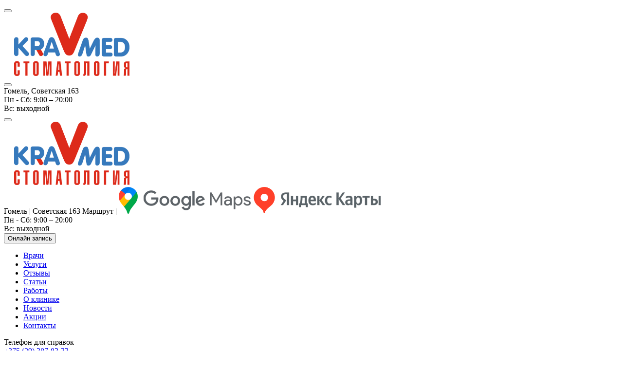

--- FILE ---
content_type: text/html; charset=UTF-8
request_url: https://kravmed.by/doctors/kravchenko-andrey-vasilyevich/
body_size: 20444
content:
<!doctype html>
<html lang="ru-RU"<head>
	<meta charset="UTF-8">
	<meta name="viewport" content="width=device-width, initial-scale=1">

    <link rel="apple-touch-icon" sizes="180x180" href="https://kravmed.by/wp-content/themes/med/assets/favicons/apple-touch-icon.png">
    <link rel="icon" type="image/png" sizes="32x32" href="https://kravmed.by/wp-content/themes/med/assets/favicons/favicon-32x32.png">
    <link rel="icon" type="image/png" sizes="16x16" href="https://kravmed.by/wp-content/themes/med/assets/favicons/favicon-16x16.png">
    <link rel="manifest" href="https://kravmed.by/wp-content/themes/med/assets/favicons/site.webmanifest">
    <link rel="mask-icon" href="https://kravmed.by/wp-content/themes/med/assets/favicons/safari-pinned-tab.svg" color="#5bbad5">
    <meta name="msapplication-TileColor" content="#da532c">
    <meta name="theme-color" content="#ffffff">

	<link rel="profile" href="https://gmpg.org/xfn/11">
	<title>Кравченко Андрей Васильевич — стоматолог ортопед в Гомеле</title>

<!-- This site is optimized with the Yoast SEO plugin v13.0 - https://yoast.com/wordpress/plugins/seo/ -->
<meta name="description" content="В нашей клинике работаю врачи-стоматологи с большим опытом работы. Предоставляем гарантию на работы. Онлайн-запить к врачу."/>
<meta name="robots" content="max-snippet:-1, max-image-preview:large, max-video-preview:-1"/>
<link rel="canonical" href="https://kravmed.by/doctors/kravchenko-andrey-vasilyevich/" />
<meta property="og:locale" content="ru_RU" />
<meta property="og:type" content="article" />
<meta property="og:title" content="Кравченко Андрей Васильевич — стоматолог ортопед в Гомеле" />
<meta property="og:description" content="В нашей клинике работаю врачи-стоматологи с большим опытом работы. Предоставляем гарантию на работы. Онлайн-запить к врачу." />
<meta property="og:url" content="https://kravmed.by/doctors/kravchenko-andrey-vasilyevich/" />
<meta property="og:site_name" content="Стоматология Kravmed в Гомеле" />
<meta property="og:image" content="https://kravmed.by/wp-content/uploads/2019/11/krav-min.jpg" />
<meta property="og:image:secure_url" content="https://kravmed.by/wp-content/uploads/2019/11/krav-min.jpg" />
<meta property="og:image:width" content="800" />
<meta property="og:image:height" content="1000" />
<meta name="twitter:card" content="summary_large_image" />
<meta name="twitter:description" content="В нашей клинике работаю врачи-стоматологи с большим опытом работы. Предоставляем гарантию на работы. Онлайн-запить к врачу." />
<meta name="twitter:title" content="Кравченко Андрей Васильевич — стоматолог ортопед в Гомеле" />
<meta name="twitter:image" content="https://kravmed.by/wp-content/uploads/2019/11/krav-min.jpg" />
<script type='application/ld+json' class='yoast-schema-graph yoast-schema-graph--main'>{"@context":"https://schema.org","@graph":[{"@type":"Organization","@id":"https://kravmed.by/#organization","name":"Kravmed","url":"https://kravmed.by/","sameAs":["https://www.instagram.com/kravmed/"],"logo":{"@type":"ImageObject","@id":"https://kravmed.by/#logo","url":"https://kravmed.by/wp-content/uploads/2020/02/logo.png","width":350,"height":130,"caption":"Kravmed"},"image":{"@id":"https://kravmed.by/#logo"}},{"@type":"WebSite","@id":"https://kravmed.by/#website","url":"https://kravmed.by/","name":"\u0421\u0442\u043e\u043c\u0430\u0442\u043e\u043b\u043e\u0433\u0438\u044f Kravmed \u0432 \u0413\u043e\u043c\u0435\u043b\u0435","description":"\u0421\u0442\u043e\u043c\u0430\u0442\u043e\u043b\u043e\u0433\u0438\u044f Kravmed \u0432 \u0413\u043e\u043c\u0435\u043b\u0435","publisher":{"@id":"https://kravmed.by/#organization"},"potentialAction":{"@type":"SearchAction","target":"https://kravmed.by/?s={search_term_string}","query-input":"required name=search_term_string"}},{"@type":"ImageObject","@id":"https://kravmed.by/doctors/kravchenko-andrey-vasilyevich/#primaryimage","url":"https://kravmed.by/wp-content/uploads/2019/11/krav-min.jpg","width":800,"height":1000,"caption":"\u041a\u0440\u0430\u0432\u0447\u0435\u043d\u043a\u043e \u0410\u043d\u0434\u0440\u0435\u0439 \u0412\u0430\u0441\u0438\u043b\u044c\u0435\u0432\u0438\u0447"},{"@type":"WebPage","@id":"https://kravmed.by/doctors/kravchenko-andrey-vasilyevich/#webpage","url":"https://kravmed.by/doctors/kravchenko-andrey-vasilyevich/","inLanguage":"ru-RU","name":"\u041a\u0440\u0430\u0432\u0447\u0435\u043d\u043a\u043e \u0410\u043d\u0434\u0440\u0435\u0439 \u0412\u0430\u0441\u0438\u043b\u044c\u0435\u0432\u0438\u0447 \u2014 \u0441\u0442\u043e\u043c\u0430\u0442\u043e\u043b\u043e\u0433 \u043e\u0440\u0442\u043e\u043f\u0435\u0434 \u0432 \u0413\u043e\u043c\u0435\u043b\u0435","isPartOf":{"@id":"https://kravmed.by/#website"},"primaryImageOfPage":{"@id":"https://kravmed.by/doctors/kravchenko-andrey-vasilyevich/#primaryimage"},"datePublished":"2019-11-11T19:18:17+00:00","dateModified":"2023-10-02T06:20:45+00:00","description":"\u0412 \u043d\u0430\u0448\u0435\u0439 \u043a\u043b\u0438\u043d\u0438\u043a\u0435 \u0440\u0430\u0431\u043e\u0442\u0430\u044e \u0432\u0440\u0430\u0447\u0438-\u0441\u0442\u043e\u043c\u0430\u0442\u043e\u043b\u043e\u0433\u0438 \u0441 \u0431\u043e\u043b\u044c\u0448\u0438\u043c \u043e\u043f\u044b\u0442\u043e\u043c \u0440\u0430\u0431\u043e\u0442\u044b. \u041f\u0440\u0435\u0434\u043e\u0441\u0442\u0430\u0432\u043b\u044f\u0435\u043c \u0433\u0430\u0440\u0430\u043d\u0442\u0438\u044e \u043d\u0430 \u0440\u0430\u0431\u043e\u0442\u044b. \u041e\u043d\u043b\u0430\u0439\u043d-\u0437\u0430\u043f\u0438\u0442\u044c \u043a \u0432\u0440\u0430\u0447\u0443."}]}</script>
<!-- / Yoast SEO plugin. -->

<link rel='dns-prefetch' href='//s.w.org' />
<link rel="alternate" type="application/rss+xml" title="Стоматология Kravmed в Гомеле &raquo; Лента" href="https://kravmed.by/feed/" />
<link rel="alternate" type="application/rss+xml" title="Стоматология Kravmed в Гомеле &raquo; Лента комментариев" href="https://kravmed.by/comments/feed/" />
		<script type="text/javascript">
			window._wpemojiSettings = {"baseUrl":"https:\/\/s.w.org\/images\/core\/emoji\/12.0.0-1\/72x72\/","ext":".png","svgUrl":"https:\/\/s.w.org\/images\/core\/emoji\/12.0.0-1\/svg\/","svgExt":".svg","source":{"concatemoji":"https:\/\/kravmed.by\/wp-includes\/js\/wp-emoji-release.min.js?ver=5.3.20"}};
			!function(e,a,t){var n,r,o,i=a.createElement("canvas"),p=i.getContext&&i.getContext("2d");function s(e,t){var a=String.fromCharCode;p.clearRect(0,0,i.width,i.height),p.fillText(a.apply(this,e),0,0);e=i.toDataURL();return p.clearRect(0,0,i.width,i.height),p.fillText(a.apply(this,t),0,0),e===i.toDataURL()}function c(e){var t=a.createElement("script");t.src=e,t.defer=t.type="text/javascript",a.getElementsByTagName("head")[0].appendChild(t)}for(o=Array("flag","emoji"),t.supports={everything:!0,everythingExceptFlag:!0},r=0;r<o.length;r++)t.supports[o[r]]=function(e){if(!p||!p.fillText)return!1;switch(p.textBaseline="top",p.font="600 32px Arial",e){case"flag":return s([127987,65039,8205,9895,65039],[127987,65039,8203,9895,65039])?!1:!s([55356,56826,55356,56819],[55356,56826,8203,55356,56819])&&!s([55356,57332,56128,56423,56128,56418,56128,56421,56128,56430,56128,56423,56128,56447],[55356,57332,8203,56128,56423,8203,56128,56418,8203,56128,56421,8203,56128,56430,8203,56128,56423,8203,56128,56447]);case"emoji":return!s([55357,56424,55356,57342,8205,55358,56605,8205,55357,56424,55356,57340],[55357,56424,55356,57342,8203,55358,56605,8203,55357,56424,55356,57340])}return!1}(o[r]),t.supports.everything=t.supports.everything&&t.supports[o[r]],"flag"!==o[r]&&(t.supports.everythingExceptFlag=t.supports.everythingExceptFlag&&t.supports[o[r]]);t.supports.everythingExceptFlag=t.supports.everythingExceptFlag&&!t.supports.flag,t.DOMReady=!1,t.readyCallback=function(){t.DOMReady=!0},t.supports.everything||(n=function(){t.readyCallback()},a.addEventListener?(a.addEventListener("DOMContentLoaded",n,!1),e.addEventListener("load",n,!1)):(e.attachEvent("onload",n),a.attachEvent("onreadystatechange",function(){"complete"===a.readyState&&t.readyCallback()})),(n=t.source||{}).concatemoji?c(n.concatemoji):n.wpemoji&&n.twemoji&&(c(n.twemoji),c(n.wpemoji)))}(window,document,window._wpemojiSettings);
		</script>
		<style type="text/css">
img.wp-smiley,
img.emoji {
	display: inline !important;
	border: none !important;
	box-shadow: none !important;
	height: 1em !important;
	width: 1em !important;
	margin: 0 .07em !important;
	vertical-align: -0.1em !important;
	background: none !important;
	padding: 0 !important;
}
</style>
	<link rel='stylesheet' id='wp-block-library-css'  href='https://kravmed.by/wp-includes/css/dist/block-library/style.min.css?ver=5.3.20' type='text/css' media='all' />
<link rel='stylesheet' id='uji_countdown_2020-uji-style-css-css'  href='https://kravmed.by/wp-content/plugins/uji-countdown/dist/style-ujicount.css' type='text/css' media='all' />
<link rel='stylesheet' id='advgb_custom_styles-css'  href='https://kravmed.by/wp-content/uploads/advgb/custom_styles.css?ver=5.3.20' type='text/css' media='all' />
<link rel='stylesheet' id='dashicons-css'  href='https://kravmed.by/wp-includes/css/dashicons.min.css?ver=5.3.20' type='text/css' media='all' />
<link rel='stylesheet' id='contact-form-7-css'  href='https://kravmed.by/wp-content/plugins/contact-form-7/includes/css/styles.css?ver=5.1.6' type='text/css' media='all' />
<link rel='stylesheet' id='med-style-css'  href='https://kravmed.by/wp-content/themes/med/style.css?ver=5.3.20' type='text/css' media='all' />
<script type='text/javascript'>
/* <![CDATA[ */
var _ckyConfig = {"_ipData":[],"_assetsURL":"https:\/\/kravmed.by\/wp-content\/plugins\/cookie-law-info\/lite\/frontend\/images\/","_publicURL":"https:\/\/kravmed.by","_expiry":"365","_categories":[{"name":"\u041d\u0435\u043e\u0431\u0445\u043e\u0434\u0438\u043c\u044b\u0435","slug":"necessary","isNecessary":true,"ccpaDoNotSell":true,"cookies":[],"active":true,"defaultConsent":{"gdpr":true,"ccpa":true}},{"name":"\u0424\u0443\u043d\u043a\u0446\u0438\u043e\u043d\u0430\u043b\u044c\u043d\u044b\u0435","slug":"functional","isNecessary":false,"ccpaDoNotSell":true,"cookies":[],"active":true,"defaultConsent":{"gdpr":false,"ccpa":false}},{"name":"\u0410\u043d\u0430\u043b\u0438\u0442\u0438\u043a\u0430","slug":"analytics","isNecessary":false,"ccpaDoNotSell":true,"cookies":[],"active":true,"defaultConsent":{"gdpr":false,"ccpa":false}},{"name":"\u041f\u0440\u043e\u0438\u0437\u0432\u043e\u0434\u0438\u0442\u0435\u043b\u044c\u043d\u043e\u0441\u0442\u044c","slug":"performance","isNecessary":false,"ccpaDoNotSell":true,"cookies":[],"active":true,"defaultConsent":{"gdpr":false,"ccpa":false}},{"name":"\u0420\u0435\u043a\u043b\u0430\u043c\u043d\u043e\u0435 \u043e\u0431\u044a\u044f\u0432\u043b\u0435\u043d\u0438\u0435","slug":"advertisement","isNecessary":false,"ccpaDoNotSell":true,"cookies":[],"active":true,"defaultConsent":{"gdpr":false,"ccpa":false}}],"_activeLaw":"gdpr","_rootDomain":"","_block":"1","_showBanner":"1","_bannerConfig":{"settings":{"type":"box","position":"bottom-left","applicableLaw":"gdpr"},"behaviours":{"reloadBannerOnAccept":false,"loadAnalyticsByDefault":false,"animations":{"onLoad":"animate","onHide":"sticky"}},"config":{"revisitConsent":{"status":false,"tag":"revisit-consent","position":"bottom-left","meta":{"url":"#"},"styles":{"background-color":"#0056A7"},"elements":{"title":{"type":"text","tag":"revisit-consent-title","status":true,"styles":{"color":"#0056a7"}}}},"preferenceCenter":{"toggle":{"status":true,"tag":"detail-category-toggle","type":"toggle","states":{"active":{"styles":{"background-color":"#1863DC"}},"inactive":{"styles":{"background-color":"#D0D5D2"}}}}},"categoryPreview":{"status":false,"toggle":{"status":true,"tag":"detail-category-preview-toggle","type":"toggle","states":{"active":{"styles":{"background-color":"#1863DC"}},"inactive":{"styles":{"background-color":"#D0D5D2"}}}}},"videoPlaceholder":{"status":true,"styles":{"background-color":"#000000","border-color":"#000000cc","color":"#ffffff"}},"readMore":{"status":true,"tag":"readmore-button","type":"link","meta":{"noFollow":true,"newTab":true},"styles":{"color":"#1863DC","background-color":"transparent","border-color":"transparent"}},"auditTable":{"status":false}}},"_version":"3.0.5","_logConsent":"1","_tags":[{"tag":"accept-button","styles":{"color":"#FFFFFF","background-color":"#1863DC","border-color":"#1863DC"}},{"tag":"reject-button","styles":{"color":"#1863DC","background-color":"transparent","border-color":"#1863DC"}},{"tag":"settings-button","styles":{"color":"#1863DC","background-color":"transparent","border-color":"#1863DC"}},{"tag":"readmore-button","styles":{"color":"#1863DC","background-color":"transparent","border-color":"transparent"}},{"tag":"donotsell-button","styles":{"color":"#1863DC","background-color":"transparent","border-color":"transparent"}},{"tag":"accept-button","styles":{"color":"#FFFFFF","background-color":"#1863DC","border-color":"#1863DC"}},{"tag":"revisit-consent","styles":{"background-color":"#0056A7"}}],"_shortCodes":[{"key":"cky_readmore","content":"<a href=\"\/policy\/\" class=\"cky-policy\" aria-label=\"\u041f\u043e\u043b\u0438\u0442\u0438\u043a\u0430 \u043a\u043e\u043d\u0444\u0438\u0434\u0435\u043d\u0446\u0438\u0430\u043b\u044c\u043d\u043e\u0441\u0442\u0438\" target=\"_blank\" rel=\"noopener\" data-cky-tag=\"readmore-button\">\u041f\u043e\u043b\u0438\u0442\u0438\u043a\u0430 \u043a\u043e\u043d\u0444\u0438\u0434\u0435\u043d\u0446\u0438\u0430\u043b\u044c\u043d\u043e\u0441\u0442\u0438<\/a>","tag":"readmore-button","status":true,"attributes":{"rel":"nofollow","target":"_blank"}},{"key":"cky_show_desc","content":"<button class=\"cky-show-desc-btn\" data-cky-tag=\"show-desc-button\" aria-label=\"Show more\">Show more<\/button>","tag":"show-desc-button","status":true,"attributes":[]},{"key":"cky_hide_desc","content":"<button class=\"cky-show-desc-btn\" data-cky-tag=\"hide-desc-button\" aria-label=\"Show less\">Show less<\/button>","tag":"hide-desc-button","status":true,"attributes":[]},{"key":"cky_category_toggle_label","content":"[cky_{{status}}_category_label] [cky_preference_{{category_slug}}_title]","tag":"","status":true,"attributes":[]},{"key":"cky_enable_category_label","content":"Enable","tag":"","status":true,"attributes":[]},{"key":"cky_disable_category_label","content":"Disable","tag":"","status":true,"attributes":[]},{"key":"cky_video_placeholder","content":"<div class=\"video-placeholder-normal\" data-cky-tag=\"video-placeholder\" id=\"[UNIQUEID]\"><p class=\"video-placeholder-text-normal\" data-cky-tag=\"placeholder-title\">Please accept the cookie consent<\/p><\/div>","tag":"","status":true,"attributes":[]}],"_rtl":"","_providersToBlock":[]};
var _ckyStyles = {"css":".cky-overlay{background: #000000; opacity: 0.4; position: fixed; top: 0; left: 0; width: 100%; height: 100%; z-index: 99999999;}.cky-hide{display: none;}.cky-btn-revisit-wrapper{display: flex; align-items: center; justify-content: center; background: #0056a7; width: 45px; height: 45px; border-radius: 50%; position: fixed; z-index: 999999; cursor: pointer;}.cky-revisit-bottom-left{bottom: 15px; left: 15px;}.cky-revisit-bottom-right{bottom: 15px; right: 15px;}.cky-btn-revisit-wrapper .cky-btn-revisit{display: flex; align-items: center; justify-content: center; background: none; border: none; cursor: pointer; position: relative; margin: 0; padding: 0;}.cky-btn-revisit-wrapper .cky-btn-revisit img{max-width: fit-content; margin: 0; height: 30px; width: 30px;}.cky-revisit-bottom-left:hover::before{content: attr(data-tooltip); position: absolute; background: #4E4B66; color: #ffffff; left: calc(100% + 7px); font-size: 12px; line-height: 16px; width: max-content; padding: 4px 8px; border-radius: 4px;}.cky-revisit-bottom-left:hover::after{position: absolute; content: \"\"; border: 5px solid transparent; left: calc(100% + 2px); border-left-width: 0; border-right-color: #4E4B66;}.cky-revisit-bottom-right:hover::before{content: attr(data-tooltip); position: absolute; background: #4E4B66; color: #ffffff; right: calc(100% + 7px); font-size: 12px; line-height: 16px; width: max-content; padding: 4px 8px; border-radius: 4px;}.cky-revisit-bottom-right:hover::after{position: absolute; content: \"\"; border: 5px solid transparent; right: calc(100% + 2px); border-right-width: 0; border-left-color: #4E4B66;}.cky-revisit-hide{display: none;}.cky-consent-container{position: fixed; width: 440px; box-sizing: border-box; z-index: 9999999; border-radius: 6px;}.cky-consent-container .cky-consent-bar{background: #ffffff; border: 1px solid; padding: 20px 26px; box-shadow: 0 -1px 10px 0 #acabab4d; border-radius: 6px;}.cky-box-bottom-left{bottom: 40px; left: 40px;}.cky-box-bottom-right{bottom: 40px; right: 40px;}.cky-box-top-left{top: 40px; left: 40px;}.cky-box-top-right{top: 40px; right: 40px;}.cky-custom-brand-logo-wrapper .cky-custom-brand-logo{width: 100px; height: auto; margin: 0 0 12px 0;}.cky-notice .cky-title{color: #212121; font-weight: 700; font-size: 18px; line-height: 24px; margin: 0 0 12px 0;}.cky-notice-des *{font-size: 14px;}.cky-notice-des{color: #212121; font-size: 14px; line-height: 24px; font-weight: 400;}.cky-notice-des img{height: 25px; width: 25px;}.cky-consent-bar .cky-notice-des p{color: inherit; margin-top: 0;}.cky-notice-des p:last-child{margin-bottom: 0;}.cky-notice-des a.cky-policy,.cky-notice-des button.cky-policy{font-size: 14px; color: #1863dc; white-space: nowrap; cursor: pointer; background: transparent; border: 1px solid; text-decoration: underline;}.cky-notice-des button.cky-policy{padding: 0;}.cky-notice-des a.cky-policy:focus-visible,.cky-notice-des button.cky-policy:focus-visible,.cky-preference-content-wrapper .cky-show-desc-btn:focus-visible,.cky-accordion-header .cky-accordion-btn:focus-visible,.cky-preference-header .cky-btn-close:focus-visible,.cky-switch input[type=\"checkbox\"]:focus-visible,.cky-footer-wrapper a:focus-visible,.cky-btn:focus-visible{outline: 2px solid #1863dc; outline-offset: 2px;}.cky-btn:focus:not(:focus-visible),.cky-accordion-header .cky-accordion-btn:focus:not(:focus-visible),.cky-preference-content-wrapper .cky-show-desc-btn:focus:not(:focus-visible),.cky-btn-revisit-wrapper .cky-btn-revisit:focus:not(:focus-visible),.cky-preference-header .cky-btn-close:focus:not(:focus-visible),.cky-consent-bar .cky-banner-btn-close:focus:not(:focus-visible){outline: 0;}button.cky-show-desc-btn:not(:hover):not(:active){color: #1863dc; background: transparent;}button.cky-accordion-btn:not(:hover):not(:active),button.cky-banner-btn-close:not(:hover):not(:active),button.cky-btn-revisit:not(:hover):not(:active),button.cky-btn-close:not(:hover):not(:active){background: transparent;}.cky-consent-bar button:hover,.cky-modal.cky-modal-open button:hover,.cky-consent-bar button:focus,.cky-modal.cky-modal-open button:focus{text-decoration: none;}.cky-notice-btn-wrapper{display: flex; justify-content: flex-start; align-items: center; flex-wrap: wrap; margin-top: 16px;}.cky-notice-btn-wrapper .cky-btn{text-shadow: none; box-shadow: none;}.cky-btn{flex: auto; max-width: 100%; font-size: 14px; font-family: inherit; line-height: 24px; padding: 8px; font-weight: 500; margin: 0 8px 0 0; border-radius: 2px; cursor: pointer; text-align: center; text-transform: none; min-height: 0;}.cky-btn:hover{opacity: 0.8;}.cky-btn-customize{color: #1863dc; background: transparent; border: 2px solid #1863dc;}.cky-btn-reject{color: #1863dc; background: transparent; border: 2px solid #1863dc;}.cky-btn-accept{background: #1863dc; color: #ffffff; border: 2px solid #1863dc;}.cky-btn:last-child{margin-right: 0;}@media (max-width: 576px){.cky-box-bottom-left{bottom: 0; left: 0;}.cky-box-bottom-right{bottom: 0; right: 0;}.cky-box-top-left{top: 0; left: 0;}.cky-box-top-right{top: 0; right: 0;}}@media (max-width: 440px){.cky-box-bottom-left, .cky-box-bottom-right, .cky-box-top-left, .cky-box-top-right{width: 100%; max-width: 100%;}.cky-consent-container .cky-consent-bar{padding: 20px 0;}.cky-custom-brand-logo-wrapper, .cky-notice .cky-title, .cky-notice-des, .cky-notice-btn-wrapper{padding: 0 24px;}.cky-notice-des{max-height: 40vh; overflow-y: scroll;}.cky-notice-btn-wrapper{flex-direction: column; margin-top: 0;}.cky-btn{width: 100%; margin: 10px 0 0 0;}.cky-notice-btn-wrapper .cky-btn-customize{order: 2;}.cky-notice-btn-wrapper .cky-btn-reject{order: 3;}.cky-notice-btn-wrapper .cky-btn-accept{order: 1; margin-top: 16px;}}@media (max-width: 352px){.cky-notice .cky-title{font-size: 16px;}.cky-notice-des *{font-size: 12px;}.cky-notice-des, .cky-btn{font-size: 12px;}}.cky-modal.cky-modal-open{display: flex; visibility: visible; -webkit-transform: translate(-50%, -50%); -moz-transform: translate(-50%, -50%); -ms-transform: translate(-50%, -50%); -o-transform: translate(-50%, -50%); transform: translate(-50%, -50%); top: 50%; left: 50%; transition: all 1s ease;}.cky-modal{box-shadow: 0 32px 68px rgba(0, 0, 0, 0.3); margin: 0 auto; position: fixed; max-width: 100%; background: #ffffff; top: 50%; box-sizing: border-box; border-radius: 6px; z-index: 999999999; color: #212121; -webkit-transform: translate(-50%, 100%); -moz-transform: translate(-50%, 100%); -ms-transform: translate(-50%, 100%); -o-transform: translate(-50%, 100%); transform: translate(-50%, 100%); visibility: hidden; transition: all 0s ease;}.cky-preference-center{max-height: 79vh; overflow: hidden; width: 845px; overflow: hidden; flex: 1 1 0; display: flex; flex-direction: column; border-radius: 6px;}.cky-preference-header{display: flex; align-items: center; justify-content: space-between; padding: 22px 24px; border-bottom: 1px solid;}.cky-preference-header .cky-preference-title{font-size: 18px; font-weight: 700; line-height: 24px;}.cky-preference-header .cky-btn-close{cursor: pointer; vertical-align: middle; padding: 0; margin: 0; background: none; border: none; height: auto; width: auto; min-height: 0; line-height: 0; text-shadow: none; box-shadow: none;}.cky-preference-header .cky-btn-close img{margin: 0; height: 10px; width: 10px;}.cky-preference-body-wrapper{padding: 0 24px; flex: 1; overflow: auto; box-sizing: border-box;}.cky-preference-content-wrapper *{font-size: 14px;}.cky-preference-content-wrapper{font-size: 14px; line-height: 24px; font-weight: 400; padding: 12px 0; border-bottom: 1px solid;}.cky-preference-content-wrapper img{height: 25px; width: 25px;}.cky-preference-content-wrapper .cky-show-desc-btn{font-size: 14px; font-family: inherit; color: #1863dc; text-decoration: none; line-height: 24px; padding: 0; margin: 0; white-space: nowrap; cursor: pointer; background: transparent; border-color: transparent; text-transform: none; min-height: 0; text-shadow: none; box-shadow: none;}.cky-preference-body-wrapper .cky-preference-content-wrapper p{color: inherit; margin-top: 0;}.cky-preference-content-wrapper p:last-child{margin-bottom: 0;}.cky-accordion-wrapper{margin-bottom: 10px;}.cky-accordion{border-bottom: 1px solid;}.cky-accordion:last-child{border-bottom: none;}.cky-accordion .cky-accordion-item{display: flex; margin-top: 10px;}.cky-accordion .cky-accordion-body{display: none;}.cky-accordion.cky-accordion-active .cky-accordion-body{display: block; padding: 0 22px; margin-bottom: 16px;}.cky-accordion-header-wrapper{cursor: pointer; width: 100%;}.cky-accordion-item .cky-accordion-header{display: flex; justify-content: space-between; align-items: center;}.cky-accordion-header .cky-accordion-btn{font-size: 16px; font-family: inherit; color: #212121; line-height: 24px; background: none; border: none; font-weight: 700; padding: 0; margin: 0; cursor: pointer; text-transform: none; min-height: 0; text-shadow: none; box-shadow: none;}.cky-accordion-header .cky-always-active{color: #008000; font-weight: 600; line-height: 24px; font-size: 14px;}.cky-accordion-header-des *{font-size: 14px;}.cky-accordion-header-des{font-size: 14px; line-height: 24px; margin: 10px 0 16px 0;}.cky-accordion-header-wrapper .cky-accordion-header-des p{color: inherit; margin-top: 0;}.cky-accordion-chevron{margin-right: 22px; position: relative; cursor: pointer;}.cky-accordion-chevron-hide{display: none;}.cky-accordion .cky-accordion-chevron i::before{content: \"\"; position: absolute; border-right: 1.4px solid; border-bottom: 1.4px solid; border-color: inherit; height: 6px; width: 6px; -webkit-transform: rotate(-45deg); -moz-transform: rotate(-45deg); -ms-transform: rotate(-45deg); -o-transform: rotate(-45deg); transform: rotate(-45deg); transition: all 0.2s ease-in-out; top: 8px;}.cky-accordion.cky-accordion-active .cky-accordion-chevron i::before{-webkit-transform: rotate(45deg); -moz-transform: rotate(45deg); -ms-transform: rotate(45deg); -o-transform: rotate(45deg); transform: rotate(45deg);}.cky-audit-table{background: #f4f4f4; border-radius: 6px;}.cky-audit-table .cky-empty-cookies-text{color: inherit; font-size: 12px; line-height: 24px; margin: 0; padding: 10px;}.cky-audit-table .cky-cookie-des-table{font-size: 12px; line-height: 24px; font-weight: normal; padding: 15px 10px; border-bottom: 1px solid; border-bottom-color: inherit; margin: 0;}.cky-audit-table .cky-cookie-des-table:last-child{border-bottom: none;}.cky-audit-table .cky-cookie-des-table li{list-style-type: none; display: flex; padding: 3px 0;}.cky-audit-table .cky-cookie-des-table li:first-child{padding-top: 0;}.cky-cookie-des-table li div:first-child{width: 100px; font-weight: 600; word-break: break-word; word-wrap: break-word;}.cky-cookie-des-table li div:last-child{flex: 1; word-break: break-word; word-wrap: break-word; margin-left: 8px;}.cky-cookie-des-table li div:last-child p{color: inherit; margin-top: 0;}.cky-cookie-des-table li div:last-child p:last-child{margin-bottom: 0;}.cky-footer-shadow{display: block; width: 100%; height: 40px; background: linear-gradient(180deg, rgba(255, 255, 255, 0) 0%, #ffffff 100%); position: absolute; bottom: calc(100% - 1px);}.cky-footer-wrapper{position: relative;}.cky-prefrence-btn-wrapper{display: flex; flex-wrap: wrap; align-items: center; justify-content: center; padding: 22px 24px; border-top: 1px solid;}.cky-prefrence-btn-wrapper .cky-btn{text-shadow: none; box-shadow: none;}.cky-btn-preferences{color: #1863dc; background: transparent; border: 2px solid #1863dc;}.cky-preference-header,.cky-preference-body-wrapper,.cky-preference-content-wrapper,.cky-accordion-wrapper,.cky-accordion,.cky-accordion-wrapper,.cky-footer-wrapper,.cky-prefrence-btn-wrapper{border-color: inherit;}@media (max-width: 845px){.cky-modal{max-width: calc(100% - 16px);}}@media (max-width: 576px){.cky-modal{max-width: 100%;}.cky-preference-center{max-height: 100vh;}.cky-prefrence-btn-wrapper{flex-direction: column;}.cky-accordion.cky-accordion-active .cky-accordion-body{padding-right: 0;}.cky-prefrence-btn-wrapper .cky-btn{width: 100%; margin: 10px 0 0 0;}.cky-prefrence-btn-wrapper .cky-btn-reject{order: 3;}.cky-prefrence-btn-wrapper .cky-btn-accept{order: 1; margin-top: 0;}.cky-prefrence-btn-wrapper .cky-btn-preferences{order: 2;}}@media (max-width: 425px){.cky-accordion-chevron{margin-right: 15px;}.cky-accordion.cky-accordion-active .cky-accordion-body{padding: 0 15px;}}@media (max-width: 352px){.cky-preference-header .cky-preference-title{font-size: 16px;}.cky-preference-header{padding: 16px 24px;}.cky-preference-content-wrapper *, .cky-accordion-header-des *{font-size: 12px;}.cky-preference-content-wrapper, .cky-preference-content-wrapper .cky-show-more, .cky-accordion-header .cky-always-active, .cky-accordion-header-des, .cky-preference-content-wrapper .cky-show-desc-btn, .cky-notice-des a.cky-policy{font-size: 12px;}.cky-accordion-header .cky-accordion-btn{font-size: 14px;}}.cky-switch{display: flex;}.cky-switch input[type=\"checkbox\"]{position: relative; width: 44px; height: 24px; margin: 0; background: #d0d5d2; -webkit-appearance: none; border-radius: 50px; cursor: pointer; outline: 0; border: none; top: 0;}.cky-switch input[type=\"checkbox\"]:checked{background: #1863dc;}.cky-switch input[type=\"checkbox\"]:before{position: absolute; content: \"\"; height: 20px; width: 20px; left: 2px; bottom: 2px; border-radius: 50%; background-color: white; -webkit-transition: 0.4s; transition: 0.4s; margin: 0;}.cky-switch input[type=\"checkbox\"]:after{display: none;}.cky-switch input[type=\"checkbox\"]:checked:before{-webkit-transform: translateX(20px); -ms-transform: translateX(20px); transform: translateX(20px);}@media (max-width: 425px){.cky-switch input[type=\"checkbox\"]{width: 38px; height: 21px;}.cky-switch input[type=\"checkbox\"]:before{height: 17px; width: 17px;}.cky-switch input[type=\"checkbox\"]:checked:before{-webkit-transform: translateX(17px); -ms-transform: translateX(17px); transform: translateX(17px);}}.cky-consent-bar .cky-banner-btn-close{position: absolute; right: 9px; top: 5px; background: none; border: none; cursor: pointer; padding: 0; margin: 0; height: auto; width: auto; min-height: 0; line-height: 0; text-shadow: none; box-shadow: none;}.cky-consent-bar .cky-banner-btn-close img{height: 9px; width: 9px; margin: 0;}.cky-notice-group{font-size: 14px; line-height: 24px; font-weight: 400; color: #212121;}.cky-btn-do-not-sell{flex: none; font-size: 14px; line-height: 24px; padding: 0; font-weight: 500; border-radius: 2px; border: none; white-space: nowrap; cursor: pointer; text-align: left; color: #1863dc; background: transparent; border-color: #1863dc;}.cky-notice-btn-wrapper .cky-btn-do-not-sell{box-shadow: none; text-shadow: none;}.cky-consent-bar .cky-banner-btn-close:focus-visible,.cky-notice-des a.cky-policy:focus-visible,.cky-notice-des button.cky-policy:focus-visible,.cky-btn-do-not-sell:focus-visible,.cky-opt-out-btn-wrapper .cky-btn:focus-visible{outline: 2px solid #1863dc; outline-offset: 2px;}@media (max-width: 440px){.cky-consent-container{width: 100%;}}@media (max-width: 352px){.cky-notice-des a.cky-policy{font-size: 12px;}}.cky-opt-out{width: 400px; border-radius: 6px;}.cky-opt-out .cky-opt-out-body{padding: 32px; border-radius: 6px 6px 0 0;}.cky-opt-out-text{margin-bottom: 20px; font-size: 16px; line-height: 24px; font-weight: 600; text-align: center;}.cky-opt-out-btn-wrapper{display: flex; flex-wrap: wrap; justify-content: center; align-items: center;}.cky-opt-out-btn-wrapper .cky-btn{flex: none; width: auto; margin: 0 12px 0 0; border-radius: 2px; padding: 5px 12px; cursor: pointer; text-align: center; white-space: normal; font-size: 14px; line-height: 24px; font-weight: 500; text-decoration: none; text-shadow: none; box-shadow: none;}.cky-btn-cancel{border: 1px solid #dedfe0; background: transparent; color: #858585;}.cky-btn:last-child{margin-right: 0;}.cky-btn-confirm{background: #1863dc; color: #f4f4f4; border: 1px solid #1863dc;}@media (max-width: 400px){.cky-opt-out{width: 300px;}}@media (max-width: 352px){.cky-btn-do-not-sell, .cky-opt-out-btn-wrapper .cky-btn{font-size: 12px;}.cky-opt-out-text{font-size: 14px;}}.video-placeholder-youtube{background-size: 100% 100%; background-position: center; background-repeat: no-repeat; background-color: #b2b0b059; position: relative; display: flex; align-items: center; justify-content: center; max-width: 100%;}.video-placeholder-text-youtube{text-align: center; align-items: center; padding: 10px 16px; background-color: #000000cc; color: #ffffff; border: 1px solid;}.video-placeholder-normal{background-image: url(\"\/wp-content\/plugins\/cookie-law-info\/lite\/frontend\/images\/placeholder.svg\"); background-size: 80px; background-position: center; background-repeat: no-repeat; background-color: #b2b0b059; position: relative; display: flex; align-items: flex-end; justify-content: center; max-width: 100%;}.video-placeholder-text-normal{align-items: center; padding: 10px 16px; text-align: center; border: 1px solid;}.cky-rtl{direction: rtl; text-align: right;}.cky-rtl .cky-banner-btn-close{left: 9px; right: auto;}.cky-rtl .cky-notice-btn-wrapper .cky-btn:last-child{margin-right: 8px;}.cky-rtl .cky-notice-btn-wrapper .cky-btn:first-child{margin-right: 0;}.cky-rtl .cky-notice-btn-wrapper{margin-left: 0;}.cky-rtl .cky-prefrence-btn-wrapper .cky-btn{margin-right: 8px;}.cky-rtl .cky-prefrence-btn-wrapper .cky-btn:first-child{margin-right: 0;}.cky-rtl .cky-accordion .cky-accordion-chevron i::before{border: none; border-left: 1.4px solid; border-top: 1.4px solid; left: 12px;}.cky-rtl .cky-accordion.cky-accordion-active .cky-accordion-chevron i::before{-webkit-transform: rotate(-135deg); -moz-transform: rotate(-135deg); -ms-transform: rotate(-135deg); -o-transform: rotate(-135deg); transform: rotate(-135deg);}@media (max-width: 768px){.cky-rtl .cky-notice-btn-wrapper{margin-right: 0;}}@media (max-width: 576px){.cky-rtl .cky-notice-btn-wrapper .cky-btn:last-child{margin-right: 0;}.cky-rtl .cky-prefrence-btn-wrapper .cky-btn{margin-right: 0;}.cky-rtl .cky-accordion.cky-accordion-active .cky-accordion-body{padding: 0 22px 0 0;}}@media (max-width: 425px){.cky-rtl .cky-accordion.cky-accordion-active .cky-accordion-body{padding: 0 15px 0 0;}}.cky-rtl .cky-opt-out-btn-wrapper .cky-btn{margin-right: 12px;}.cky-rtl .cky-opt-out-btn-wrapper .cky-btn:first-child{margin-right: 0;}.cky-rtl .cky-notice-btn-wrapper .cky-btn-do-not-sell{text-align: right;}"};
/* ]]> */
</script>
<script type='text/javascript' src='https://kravmed.by/wp-content/plugins/cookie-law-info/lite/frontend/js/script.min.js?ver=3.0.5'></script>
<script type='text/javascript' src='https://kravmed.by/wp-includes/js/jquery/jquery.js?ver=1.12.4-wp'></script>
<script type='text/javascript' src='https://kravmed.by/wp-includes/js/jquery/jquery-migrate.min.js?ver=1.4.1'></script>
<link rel='https://api.w.org/' href='https://kravmed.by/wp-json/' />
<link rel="EditURI" type="application/rsd+xml" title="RSD" href="https://kravmed.by/xmlrpc.php?rsd" />
<link rel="wlwmanifest" type="application/wlwmanifest+xml" href="https://kravmed.by/wp-includes/wlwmanifest.xml" /> 
<meta name="generator" content="WordPress 5.3.20" />
<link rel='shortlink' href='https://kravmed.by/?p=213' />
<link rel="alternate" type="application/json+oembed" href="https://kravmed.by/wp-json/oembed/1.0/embed?url=https%3A%2F%2Fkravmed.by%2Fdoctors%2Fkravchenko-andrey-vasilyevich%2F" />
<link rel="alternate" type="text/xml+oembed" href="https://kravmed.by/wp-json/oembed/1.0/embed?url=https%3A%2F%2Fkravmed.by%2Fdoctors%2Fkravchenko-andrey-vasilyevich%2F&#038;format=xml" />
<style type="text/css">.recentcomments a{display:inline !important;padding:0 !important;margin:0 !important;}</style><link rel="icon" href="https://kravmed.by/wp-content/uploads/2022/11/cropped-favicon-2-1-32x32.png" sizes="32x32" />
<link rel="icon" href="https://kravmed.by/wp-content/uploads/2022/11/cropped-favicon-2-1-192x192.png" sizes="192x192" />
<link rel="apple-touch-icon-precomposed" href="https://kravmed.by/wp-content/uploads/2022/11/cropped-favicon-2-1-180x180.png" />
<meta name="msapplication-TileImage" content="https://kravmed.by/wp-content/uploads/2022/11/cropped-favicon-2-1-270x270.png" />
</head>

<body class="doctors-template-default single single-doctors postid-213 single-format-standard wp-custom-logo">
<div id="app" class="main-grid site kravmed" v-cloak>
	<header class="site-header ">
        <div class="site-info">
            <div class="container">
                <div class="site-info__mobile">
                    <div class="site-burger">
                        <button type="button" ref="button" class="hamburger hamburger--collapse d-xl-none" :class="{ 'is-active' : isMenuActive }" v-on:click="toggleMobileMenu()">
                            <span class="hamburger-box"><span class="hamburger-inner"></span></span>
                        </button>
                    </div>
                    <div class="site-branding flex-1">
                        <a href="https://kravmed.by/" class="custom-logo-link" rel="home"><img width="350" height="130" src="https://kravmed.by/wp-content/uploads/2022/11/cropped-cropped-logo2-2.png" class="custom-logo" alt="Стоматология Kravmed в Гомеле" srcset="https://kravmed.by/wp-content/uploads/2022/11/cropped-cropped-logo2-2.png 350w, https://kravmed.by/wp-content/uploads/2022/11/cropped-cropped-logo2-2-300x111.png 300w" sizes="(max-width: 350px) 100vw, 350px" /></a>                    </div><!-- .site-branding -->
                    <div class="site-actions">
                        <div class="site-mobile-contact">
                            <button type="button" ref="clinicButton" class="site-mobile-contact_btn" v-on:click="toggleClinicAreaContacts()">
                                <i class="fal fa-map-marker-alt fa-fw"></i>
                            </button>
                            <transition name="slide">
                                <div
                                    class="clinic-dropdown-area"
                                    :class="{ 'is-active' : isClinicContactsAreaDropped }"
                                    v-if="isClinicContactsAreaDropped"
                                    v-closable="{
                                      exclude: ['clinicButton'],
                                      handler: 'closeClinicAreaContacts'
                                    }"
                                >
                                <div class="address">
                                    <span class="city">Гомель,</span>
                                    <span class="street">Советская 163</span>
                                </div>
                                <div class="working-hours">
                                    <div class="working">
                                        <span>Пн - Cб: 9:00 – 20:00</span>
                                    </div>
                                    <div class="holiday">
                                        <span>Вс: выходной</span>
                                    </div>
                                </div>
                                <div class="social-buttons">
                                    <a href="https://t.me/+375293878333" class="telegram" target="_blank">
                                        <i class="fab fa-telegram fa-fw"></i>
                                    </a>
                                    <a href="viber://chat/?number=+375293878333" class="viber" target="_blank">
                                        <i class="fab fa-viber fa-fw"></i>
                                    </a>
                                    <a href="https://api.whatsapp.com/send?phone=375293878333" class="whatsapp" target="_blank">
                                        <i class="fab fa-whatsapp fa-fw"></i>
                                    </a>
                                    
                                    <a href="https://www.instagram.com/kravmed/" class="instagram" target="_blank">
                                        <i class="fab fa-instagram fa-fw"></i>
                                    </a>
                                    <a href="https://vk.com/kravmed_stomatology" class="vk" target="_blank">
                                        <i class="fab fa-vk fa-fw"></i>
                                    </a>
                                    <a href="https://ok.ru/kravmed.gomel" class="odnoklassniki" target="_blank">
                                        <i class="fab fa-odnoklassniki fa-fw"></i>
                                    </a>
                                </div>
                            </div>
                            </transition>
                        </div>
                        <div class="site-mobile-booking">
                            <button class="site-mobile-booking_btn" data-toggle="modal" data-target="#bookingModal">
                                <i class="fal fa-clipboard-list-check fa-fw"></i>
                            </button>
                        </div>
                        <a class="site-mobile-phone" href="tel:+375293878333">
                            <i class="fal fa-phone-alt fa-fw"></i>
                        </a>
                    </div>
                </div>
                <div class="site-info__wrapper">
                    <div class="site-branding d-none d-lg-block">
                        <a href="https://kravmed.by/" class="custom-logo-link" rel="home"><img width="350" height="130" src="https://kravmed.by/wp-content/uploads/2022/11/cropped-cropped-logo2-2.png" class="custom-logo" alt="Стоматология Kravmed в Гомеле" srcset="https://kravmed.by/wp-content/uploads/2022/11/cropped-cropped-logo2-2.png 350w, https://kravmed.by/wp-content/uploads/2022/11/cropped-cropped-logo2-2-300x111.png 300w" sizes="(max-width: 350px) 100vw, 350px" /></a>                    </div><!-- .site-branding -->
                    <div class="site-address">
                        <div class="address-icon">
                            <i class="fal fa-map-marker-alt fa-fw d-none d-lg-inline"></i>
                        </div>
                        <div class="address">
                            <span class="street">Гомель | Советская 163</span>
                            <span class="city">Маршрут |
                            <a href="https://goo.gl/maps/t6xZgvFno9UBLF3x7"/ rel="nofollow" target="_blank"><img class="maps-logo" src="/wp-content/uploads/gmap.png"></a>
                            <a href="https://yandex.by/maps/-/CCU6qMuWlD"/ rel="nofollow" target="_blank"><img class="maps-logo"src="/wp-content/uploads/ymap.png"></a>
                            
                            
                            </span>



							<!-- <a href="https://yandex.by/maps/-/CCUqV-ArCA"/ rel="nofollow" target="_blank">
                            <span class="street">Советская 163 | Открыть в Yandex Картах</span>
							<a href="https://goo.gl/maps/8VQLNTRQAwBQvrwRA"/ rel="nofollow" target="_blank">
                            <span class="city">Гомель | Открыть в Google Картах</span> -->
                        </div>
                    </div>
                    <div class="working-hours">
                        <div class="working-icon">
                            <i class="fal fa-clock fa-fw d-none d-lg-inline"></i>
                        </div>
                        <div class="working">
                            <span>Пн - Cб: 9:00 – 20:00</span>
                        </div>
                        <div class="holiday">
                            <span>Вс: выходной</span>
                        </div>
                    </div>
                    <div class="social-buttons social-buttons-top">
                                    <a href="https://t.me/+375293878333" class="telegram" target="_blank">
                                        <i class="fab fa-telegram fa-fw"></i>
                                    </a>
                                    <a href="viber://chat/?number=+375293878333" class="viber" target="_blank">
                                        <i class="fab fa-viber fa-fw"></i>
                                    </a>
                                    <a href="https://api.whatsapp.com/send?phone=375293878333" class="whatsapp" target="_blank">
                                        <i class="fab fa-whatsapp fa-fw"></i>
                                    </a>
                                    
                                    <a href="https://www.instagram.com/kravmed/" class="instagram" target="_blank">
                                        <i class="fab fa-instagram fa-fw"></i>
                                    </a>
                                    <a href="https://vk.com/kravmed_stomatology" class="vk" target="_blank">
                                        <i class="fab fa-vk fa-fw"></i>
                                    </a>
                                    <a href="https://ok.ru/kravmed.gomel" class="odnoklassniki" target="_blank">
                                        <i class="fab fa-odnoklassniki fa-fw"></i>
                                    </a>
                    </div>
                    <div class="site-booking">
                        <button class="btn btn-outline-primary booking" data-toggle="modal" data-target="#bookingModal">
                            Онлайн запись
                        </button>
                    </div>
                </div>
            </div>
        </div><!-- site-info -->
        <nav class="site-navigation" :class="{ 'is-active' : isMenuActive }">
            <div class="container">
                <div class="site-navigation__wrapper"
                     v-closable="{
                      exclude: ['button'],
                      handler: 'closeMobileMenu'
                    }"
                >
                    <div class="menu-main-container"><ul id="primary-menu" class="primary-menu"><li id="menu-item-230" class="menu-item menu-item-type-post_type_archive menu-item-object-doctors menu-item-230"><a href="https://kravmed.by/doctors/">Врачи</a></li>
<li id="menu-item-145" class="menu-item menu-item-type-post_type_archive menu-item-object-services menu-item-145"><a href="https://kravmed.by/services/">Услуги</a></li>
<li id="menu-item-146" class="menu-item menu-item-type-post_type_archive menu-item-object-reviews menu-item-146"><a href="https://kravmed.by/reviews/">Отзывы</a></li>
<li id="menu-item-157" class="menu-item menu-item-type-post_type_archive menu-item-object-articles menu-item-157"><a href="https://kravmed.by/articles/">Статьи</a></li>
<li id="menu-item-447" class="menu-item menu-item-type-post_type_archive menu-item-object-cases menu-item-447"><a href="https://kravmed.by/cases/">Работы</a></li>
<li id="menu-item-547" class="menu-item menu-item-type-post_type menu-item-object-page menu-item-547"><a href="https://kravmed.by/about/">О клинике</a></li>
<li id="menu-item-1574" class="menu-item menu-item-type-taxonomy menu-item-object-category menu-item-1574"><a href="https://kravmed.by/clinic-news/">Новости</a></li>
<li id="menu-item-1567" class="menu-item menu-item-type-custom menu-item-object-custom menu-item-1567"><a href="https://kravmed.by/promoactions/">Акции</a></li>
<li id="menu-item-16" class="menu-item menu-item-type-custom menu-item-object-custom menu-item-16"><a href="/contacts/">Контакты</a></li>
</ul></div>
                    <!--<button class="search header-search site-search" aria-label="Поиск" id="search-open"><i class="fa fa-search"></i></button>-->
                    <div class="site-contacts">
                        <div class="contacts-title">
                            Телефон для справок
                        </div>
                        <a href="tel:+375293878333" class="phone" >
                            <span class="phone-number"><span>+375 (29)</span> 387-83-33</span>
                        </a>
                    </div>
                </div>
            </div>
        </nav><!-- site-navigation -->

	</header><!-- site-header -->

    <main id="main" class="site-main">


    <div class="canvas sticky ">
        <div class="container">
            <div class="breadcrumbs custom-breadcrumbs v1" typeof="BreadcrumbList" vocab="https://schema.org/">
                <!-- Breadcrumb NavXT 6.4.0 -->
<span property="itemListElement" typeof="ListItem"><a property="item" typeof="WebPage" title="Перейти к Стоматология Kravmed в Гомеле." href="https://kravmed.by" class="home" ><span property="name">Главная</span></a><meta property="position" content="1"></span><span property="itemListElement" typeof="ListItem"><a property="item" typeof="WebPage" title="Перейти к Врачи." href="https://kravmed.by/doctors/" class="post post-doctors-archive" ><span property="name">Врачи</span></a><meta property="position" content="2"></span><span class="post post-doctors current-item">Кравченко Андрей Васильевич</span>            </div>
            <div class="content">
                <article>

                    <div class="doctor-resume">
                        <div class="doctor-img__wrapper">
                            <div class="doctor-img">
                                <img width="800" height="1000" src="https://kravmed.by/wp-content/uploads/2019/11/krav-min.jpg" class="attachment-post-thumbnail size-post-thumbnail wp-post-image" alt="Кравченко Андрей Васильевич" srcset="https://kravmed.by/wp-content/uploads/2019/11/krav-min.jpg 800w, https://kravmed.by/wp-content/uploads/2019/11/krav-min-240x300.jpg 240w, https://kravmed.by/wp-content/uploads/2019/11/krav-min-768x960.jpg 768w" sizes="(max-width: 800px) 100vw, 800px" />                            </div>
                        </div>
                        <div class="doctor-info">
                            <div class="name">
                                <h1>
                                    <span class="last-name">Кравченко</span>
                                    <span class="first-name">Андрей Васильевич</span>
                                </h1>
                            </div>
                            <div class="profession">
                                cтоматолог-ортопед                            </div>
                            <div class="degree">
                                врач-стоматолог первой квалификационной категории                            </div>
                            <div class="experience">
                                <span class="experience-title">стаж:</span>
                                <span class="experience-num">18 лет</span>
                            </div>
                            <div class="comment">
                                Ведущий ортопед клиники                            </div>
                            <div class="actions">
                                <button type="button" data-toggle="modal" data-target="#bookingModal" class="btn btn-primary mb-3 mb-sm-0 mr-0 mr-sm-3">Записаться на прием</button>
                            </div>

                            
                                <h2>Сертификаты</h2>

                                <ul class="certificate-list">

                                    
                                        <li class="certificate-item">

                                            <div class="item-caption">Безметалловое протезирование. Киев (Украина) 2011г.</div>
                                            <i class="fal fa-file-certificate certificate-icon"></i>
<!--                                            <a href="#" data-gallery="certificates" class="cert-image"><small>(Посмотреть)</small></a>-->

                                        </li>

                                    
                                        <li class="certificate-item">

                                            <div class="item-caption">Дентальная имплантация. Киев (Украина) 2011г.</div>
                                            <i class="fal fa-file-certificate certificate-icon"></i>
<!--                                            <a href="#" data-gallery="certificates" class="cert-image"><small>(Посмотреть)</small></a>-->

                                        </li>

                                    
                                        <li class="certificate-item">

                                            <div class="item-caption">Протезирование на имплантах. Киев (Украина) 2011г.</div>
                                            <i class="fal fa-file-certificate certificate-icon"></i>
<!--                                            <a href="#" data-gallery="certificates" class="cert-image"><small>(Посмотреть)</small></a>-->

                                        </li>

                                    
                                        <li class="certificate-item">

                                            <div class="item-caption">Окклюзия и артикуляция. Минск (Беларусь) 2012г.</div>
                                            <i class="fal fa-file-certificate certificate-icon"></i>
<!--                                            <a href="#" data-gallery="certificates" class="cert-image"><small>(Посмотреть)</small></a>-->

                                        </li>

                                    
                                        <li class="certificate-item">

                                            <div class="item-caption">Протезирование на имплантах. Минск (Беларусь) 2013г.</div>
                                            <i class="fal fa-file-certificate certificate-icon"></i>
<!--                                            <a href="#" data-gallery="certificates" class="cert-image"><small>(Посмотреть)</small></a>-->

                                        </li>

                                    
                                        <li class="certificate-item">

                                            <div class="item-caption">Научный и практический подход к процессу успешной имплантации, от теории к практике. Минск (Беларусь) 2013г.</div>
                                            <i class="fal fa-file-certificate certificate-icon"></i>
<!--                                            <a href="#" data-gallery="certificates" class="cert-image"><small>(Посмотреть)</small></a>-->

                                        </li>

                                    
                                        <li class="certificate-item">

                                            <div class="item-caption">Современные аспекты дентальной имплантации. Гомель (Беларусь) 2015г</div>
                                            <i class="fal fa-file-certificate certificate-icon"></i>
<!--                                            <a href="#" data-gallery="certificates" class="cert-image"><small>(Посмотреть)</small></a>-->

                                        </li>

                                    
                                        <li class="certificate-item">

                                            <div class="item-caption">Международная неделя имплантологии-2016. Минск (Беларусь) 2016г.</div>
                                            <i class="fal fa-file-certificate certificate-icon"></i>
<!--                                            <a href="#" data-gallery="certificates" class="cert-image"><small>(Посмотреть)</small></a>-->

                                        </li>

                                    
                                        <li class="certificate-item">

                                            <div class="item-caption">Научно-практический центр IVOCLAR VIVADENT. Эльванген (Германия) 2016г.</div>
                                            <i class="fal fa-file-certificate certificate-icon"></i>
<!--                                            <a href="#" data-gallery="certificates" class="cert-image"><small>(Посмотреть)</small></a>-->

                                        </li>

                                    
                                        <li class="certificate-item">

                                            <div class="item-caption">Профилактика и лечение осложнений после проведения операций по дентальной имплантации и синус-лифтинга. Хирургические методики. 2017г.</div>
                                            <i class="fal fa-file-certificate certificate-icon"></i>
<!--                                            <a href="#" data-gallery="certificates" class="cert-image"><small>(Посмотреть)</small></a>-->

                                        </li>

                                    
                                        <li class="certificate-item">

                                            <div class="item-caption">Дентальная имплантология-2018. Минск (Беларусь) 2018г.</div>
                                            <i class="fal fa-file-certificate certificate-icon"></i>
<!--                                            <a href="#" data-gallery="certificates" class="cert-image"><small>(Посмотреть)</small></a>-->

                                        </li>

                                    
                                        <li class="certificate-item">

                                            <div class="item-caption">Белорусский международный стоматологический конгресс. Минск (Беларусь) 2018г</div>
                                            <i class="fal fa-file-certificate certificate-icon"></i>
<!--                                            <a href="#" data-gallery="certificates" class="cert-image"><small>(Посмотреть)</small></a>-->

                                        </li>

                                    
                                        <li class="certificate-item">

                                            <div class="item-caption">Modern technologies in dental sphere. With the participation in the specialized exhibition International Dental Show 2019. Кельн (Германия) 2019г.</div>
                                            <i class="fal fa-file-certificate certificate-icon"></i>
<!--                                            <a href="#" data-gallery="certificates" class="cert-image"><small>(Посмотреть)</small></a>-->

                                        </li>

                                    
                                </ul>

                            
                            
                                <h2>Специализация</h2>

                                <ul class="hidden-items colored">

                                    
                                        <li class="certificate-item">

                                            <span class="item-caption">ортопедическая стоматология</span>

                                        </li>

                                    
                                </ul>

                            
                            
                                <h2>Образование</h2>
                                <h3>Основное образование</h3>

                                <ul class="hidden-items  education-block colored">

                                    
                                        <li>

                                            <span class="item-caption">БГМУ 2000-2005</span>

                                        </li>

                                    
                                </ul>

                            
                            
                            <h2>О себе</h2>
                                                        
<p>Постоянно повышает свой профессиональный уровень на курсах повышения квалификации.</p>



<p>Регулярно посещает научно-практические конференции, выставки, семинары, мастер-классы. Является членом БРОО специалистов стоматологии.</p>
<p>Работаем с лучшими зуботехническими лабораториями РБ.</p>
                        </div>
                    </div>


                </article>
            </div>
        </div>
    </div>

    
    <div class="canvas">
        <div class="container">
            <div class="content">
                <div class="object-header">
                    <h2>Сертификаты и дипломы</h2>
                </div>
                                    <div class="images-list column-3">
                                                
                            <div class="item portrait">
                                <a href="https://kravmed.by/wp-content/uploads/2020/05/img_20200523_1330361-scaled.jpg" data-gallery="certificate">
                                    <img src="https://kravmed.by/wp-content/uploads/2020/05/img_20200523_1330361-692x1024.jpg" alt="Дентальная имплантология-2018. Минск (Беларусь) 2018г." />
                                </a>
                            </div>
                                                
                            <div class="item portrait">
                                <a href="https://kravmed.by/wp-content/uploads/2020/05/img_20200523_133106-scaled.jpg" data-gallery="certificate">
                                    <img src="https://kravmed.by/wp-content/uploads/2020/05/img_20200523_133106-705x1024.jpg" alt="Международная неделя имплантологии-2016. Минск (Беларусь) 2016г." />
                                </a>
                            </div>
                                                
                            <div class="item portrait">
                                <a href="https://kravmed.by/wp-content/uploads/2020/05/img_20200523_133140-scaled.jpg" data-gallery="certificate">
                                    <img src="https://kravmed.by/wp-content/uploads/2020/05/img_20200523_133140-726x1024.jpg" alt="критерии успеха" />
                                </a>
                            </div>
                                                
                            <div class="item portrait">
                                <a href="https://kravmed.by/wp-content/uploads/2020/05/img_20200523_133214-scaled.jpg" data-gallery="certificate">
                                    <img src="https://kravmed.by/wp-content/uploads/2020/05/img_20200523_133214-719x1024.jpg" alt="Безметалловое протезирование. Киев (Украина) 2011г." />
                                </a>
                            </div>
                                                
                            <div class="item portrait">
                                <a href="https://kravmed.by/wp-content/uploads/2020/05/img_20200523_133240-scaled.jpg" data-gallery="certificate">
                                    <img src="https://kravmed.by/wp-content/uploads/2020/05/img_20200523_133240-721x1024.jpg" alt="Дентальная имплантация. Киев (Украина) 2011г." />
                                </a>
                            </div>
                                                
                            <div class="item portrait">
                                <a href="https://kravmed.by/wp-content/uploads/2020/05/img_20200523_133320-scaled.jpg" data-gallery="certificate">
                                    <img src="https://kravmed.by/wp-content/uploads/2020/05/img_20200523_133320-699x1024.jpg" alt="Научный и практический подход к процессу успешной имплантации, от теории к практике. Минск (Беларусь) 2013г." />
                                </a>
                            </div>
                                                
                            <div class="item portrait">
                                <a href="https://kravmed.by/wp-content/uploads/2020/05/img_20200523_133409-scaled.jpg" data-gallery="certificate">
                                    <img src="https://kravmed.by/wp-content/uploads/2020/05/img_20200523_133409-738x1024.jpg" alt="" />
                                </a>
                            </div>
                                                
                            <div class="item portrait">
                                <a href="https://kravmed.by/wp-content/uploads/2020/05/img_20200523_133447-scaled.jpg" data-gallery="certificate">
                                    <img src="https://kravmed.by/wp-content/uploads/2020/05/img_20200523_133447-718x1024.jpg" alt="Modern technologies in dental sphere. With the participation in the specialized exhibition International Dental Show 2019. Кельн (Германия) 2019г." />
                                </a>
                            </div>
                                                
                            <div class="item album">
                                <a href="https://kravmed.by/wp-content/uploads/2020/05/img_20200523_133531-scaled.jpg" data-gallery="certificate">
                                    <img src="https://kravmed.by/wp-content/uploads/2020/05/img_20200523_133531-1024x748.jpg" alt="Научно-практический центр IVOCLAR VIVADENT. Эльванген (Германия) 2016г." />
                                </a>
                            </div>
                                                
                            <div class="item album">
                                <a href="https://kravmed.by/wp-content/uploads/2020/05/img_20200523_133554-scaled.jpg" data-gallery="certificate">
                                    <img src="https://kravmed.by/wp-content/uploads/2020/05/img_20200523_133554-1024x722.jpg" alt="Современные аспекты дентальной имплантации. Гомель (Беларусь) 2015г" />
                                </a>
                            </div>
                                                
                            <div class="item album">
                                <a href="https://kravmed.by/wp-content/uploads/2020/05/img_20200523_133613-scaled.jpg" data-gallery="certificate">
                                    <img src="https://kravmed.by/wp-content/uploads/2020/05/img_20200523_133613-1024x721.jpg" alt="Окклюзия и артикуляция. Минск (Беларусь) 2012г." />
                                </a>
                            </div>
                                                
                            <div class="item album">
                                <a href="https://kravmed.by/wp-content/uploads/2020/05/img_20200523_133633-scaled.jpg" data-gallery="certificate">
                                    <img src="https://kravmed.by/wp-content/uploads/2020/05/img_20200523_133633-1024x741.jpg" alt="Окклюзия и артикуляция. Минск (Беларусь) 2012г." />
                                </a>
                            </div>
                                                
                            <div class="item album">
                                <a href="https://kravmed.by/wp-content/uploads/2020/05/img_20200523_133655-scaled.jpg" data-gallery="certificate">
                                    <img src="https://kravmed.by/wp-content/uploads/2020/05/img_20200523_133655-1024x717.jpg" alt="Дентальная имплантология-2018. Минск (Беларусь) 2018г." />
                                </a>
                            </div>
                                                
                            <div class="item album">
                                <a href="https://kravmed.by/wp-content/uploads/2020/05/img_20200523_133725.jpg" data-gallery="certificate">
                                    <img src="https://kravmed.by/wp-content/uploads/2020/05/img_20200523_133725-1024x741.jpg" alt="Научный и практический подход к процессу успешной имплантации, от теории к практике. Минск (Беларусь) 2013г." />
                                </a>
                            </div>
                                            </div>
                            </div>
        </div>
    </div>

    <div id="blueimp-gallery" class="blueimp-gallery blueimp-gallery-controls">
        <div class="slides"></div>
        <h3 class="title"></h3>
        <span class="prev"><i class="fal fa-chevron-left"></i></span>
        <span class="next"><i class="fal fa-chevron-right"></i></span>
        <span class="close"><i class="fal fa-times"></i></span>
        <span class="play-pause"></span>
        <ol class="indicator"></ol>
    </div>

    

	</main><!-- #main -->

	<footer id="colophon" class="site-footer"><div itemscope itemtype="http://schema.org/Organization">
        <div class="footer__center">
            <div class="container">
                <div class="row">
                    <div class="col-lg-4 col-md-6 col-sm-6">
                        <a href="https://kravmed.by/" class="custom-logo-link" rel="home"><img width="350" height="130" src="https://kravmed.by/wp-content/uploads/2022/11/cropped-cropped-logo2-2.png" class="custom-logo" alt="Стоматология Kravmed в Гомеле" srcset="https://kravmed.by/wp-content/uploads/2022/11/cropped-cropped-logo2-2.png 350w, https://kravmed.by/wp-content/uploads/2022/11/cropped-cropped-logo2-2-300x111.png 300w" sizes="(max-width: 350px) 100vw, 350px" /></a>
                        <div class="footer__center-address">
                            <h6>Стоматология для взрослых и детей <span itemprop="name">KraVmed</span></h6>

                            <div itemprop="address" itemscope itemtype="http://schema.org/PostalAddress">

                            <p><span itemprop="postalCode">246007</span>, <span itemprop="addressLocality">Гомель</span>, <span itemprop="streetAddress">Советская 163</span></p>
                            </div>
                        </div>

                        <div class="footer__center-social">
                            <p>Присоединяйтесь к нам в социальных сетях</p>
                            
                            <div class="social-buttons">
                                    <a href="https://t.me/+375293878333" class="telegram" target="_blank">
                                        <i class="fab fa-telegram fa-fw"></i>
                                    </a>
                                    <a href="viber://chat/?number=+375293878333" class="viber" target="_blank">
                                        <i class="fab fa-viber fa-fw"></i>
                                    </a>
                                    <a href="https://api.whatsapp.com/send?phone=375293878333" class="whatsapp" target="_blank">
                                        <i class="fab fa-whatsapp fa-fw"></i>
                                    </a>
                                    
                                    <a href="https://www.instagram.com/kravmed/" class="instagram" target="_blank">
                                        <i class="fab fa-instagram fa-fw"></i>
                                    </a>
                                    <a href="https://vk.com/kravmed_stomatology" class="vk" target="_blank">
                                        <i class="fab fa-vk fa-fw"></i>
                                    </a>
                                    <a href="https://ok.ru/kravmed.gomel" class="odnoklassniki" target="_blank">
                                        <i class="fab fa-odnoklassniki fa-fw"></i>
                                    </a>
                                
                            </div>
                        </div>
                    </div>
                    <div class="col-lg-4 col-md-6 col-sm-6">
                        <h3 class="footer__center-title">Записаться на прием</h3>

                        <div class="footer__center-priem">
                            <h6>График работы</h6>
                            <div class="working-hours">
                                <div class="working-icon">
                                    <i class="fas fa-clock fa-fw"></i>
                                </div>
                                <div class="working">
                                    <span>Пн - Cб: 9:00 – 20:00</span>
                                </div>
                                <div class="holiday">
                                    <span>Вс - Выходной</span>
                                </div>
                            </div>

                            <h6>Телефон</h6>
                            <a href="tel:+375293878333" class="main_phone"><span itemprop="telephone">+375 (29) 387-83-33</span></a>
                        </div>

                        <button type="button" class="btn btn-primary" data-toggle="modal" data-target="#bookingModal">Онлайн запись</button>
                    </div>

                    <div class="clearfix visible-md visible-sm"></div>

                    <div class="col-lg-4 col-md-12 footer__center-three">

                        <div class="row">

                            <div class="col-lg-12 col-md-6 col-sm-6">

                                <h3 class="footer__center-title">Оплата услуг</h3>

                                <div class="footer__center-payment">
                                    <p>
                                        Услуги стоматологической клиники "KraVmed" - вы можете оплатить любым удобным для вас способом:
                                    </p>

                                    <ul class="footer__center-payment-type">
                                        <li>
                                            <span>
                                                <i class="fab fa-cc-visa"></i>
                                            </span>
                                        </li>
                                        <li>
                                            <span>
                                                <i class="fab fa-cc-mastercard"></i>
                                            </span>
                                        </li>

                                    </ul>
                                </div>

                            </div>

                            
                            <div class="col-lg-12 col-md-6 col-sm-6">
                                <div class="footer__center-services">
                                    <h3>
                                        Правовая информация
                                    </h3>
                                    <ul>
                                        <li>
                                            <a href="/policy/">Политика конфиденциальности</a>
                                        </li>
                                        <!-- <li>
                                            <a href="/soglasie-na-obrabotku-personalnyh-dannyh/">Согласие на обработку персональных данных</a>
                                        </li> -->
                                        <!-- <li>
                                            <a href="#">Реквизиты организации</a>
                                        </li>
                                        <li>
                                            <a href="#">Написать руководителю</a>
                                        </li>
                                        <li>
                                            <a href="#">Карта сайта</a>
                                        </li> -->
                                    </ul>
                                </div>
                            </div>
                           
                        </div>
                    </div>
                </div>
            </div>
        </div>
        <div class="footer__bottom">
            <div class="container">
                <div class="row">
                    <div class="col-md-6">
                        <div class="footer__bottom-company">
                            © KraVmed, 2020 - все права сохранены <br>
                        </div>
                    </div>
                </div>
            </div>
        </div>
	</footer><!-- #colophon -->

    <div class="btn-to-top">
        <i class="fas fa-chevron-up btn-to-top_icon"></i>
    </div>

    <med-booking :booking-modal-type="'short'"></med-booking>

    
<!--    -->

</div><!-- #app -->

</div>

<!-- Yandex.Metrika counter -->
<script type="text/javascript" >
    (function(m,e,t,r,i,k,a){m[i]=m[i]||function(){(m[i].a=m[i].a||[]).push(arguments)};
        m[i].l=1*new Date();k=e.createElement(t),a=e.getElementsByTagName(t)[0],k.async=1,k.src=r,a.parentNode.insertBefore(k,a)})
    (window, document, "script", "https://mc.yandex.ru/metrika/tag.js", "ym");

    ym(57434656, "init", {
        clickmap:true,
        trackLinks:true,
        accurateTrackBounce:true
    });
</script>
<noscript><div><img src="https://mc.yandex.ru/watch/57434656" style="position:absolute; left:-9999px;" alt="" /></div></noscript>
<!-- /Yandex.Metrika counter -->

<!-- Global site tag (gtag.js) - Google Analytics -->
<script async src="https://www.googletagmanager.com/gtag/js?id=UA-158088898-1"></script>
<script>
    window.dataLayer = window.dataLayer || [];
    function gtag(){dataLayer.push(arguments);}
    gtag('js', new Date());

    gtag('config', 'UA-158088898-1');
</script>


<style id="cky-style-inline">[data-cky-tag]{visibility:hidden;}</style><script id="ckyBannerTemplate" type="text/template"><div class="cky-overlay cky-hide"> </div><div class="cky-consent-container cky-hide"> <div class="cky-consent-bar" data-cky-tag="notice" style="background-color:#FFFFFF;border-color:#f4f4f4">  <div class="cky-notice"> <p class="cky-title" data-cky-tag="title" style="color:#212121">Обработка персональных данных</p><div class="cky-notice-group"> <div class="cky-notice-des" data-cky-tag="description" style="color:#212121"> <p>Наш сайт использует персональные данные и cookie–файлы для улучшения пользовательского опыта, сбора статистики, исполнения договора и предоставления персонализированных рекомендаций. Для получения более подробной информации ознакомьтесь с Политикой обработки персональных данных.</p> </div><div class="cky-notice-btn-wrapper" data-cky-tag="notice-buttons">   <button class="cky-btn cky-btn-accept" aria-label="Понятно" data-cky-tag="accept-button" style="color:#FFFFFF;background-color:#1863dc;border-color:#1863dc">Понятно</button>  </div></div></div></div></div><div class="cky-modal"> <div class="cky-preference-center" data-cky-tag="detail" style="color:#212121;background-color:#FFFFFF;border-color:#F4F4F4"> <div class="cky-preference-header"> <span class="cky-preference-title" data-cky-tag="detail-title" style="color:#212121">Customize Consent Preferences</span> <button class="cky-btn-close" aria-label="[cky_preference_close_label]" data-cky-tag="detail-close"> <img src="/wp-content/plugins/cookie-law-info/lite/frontend/images/close.svg" alt="Close"> </button> </div><div class="cky-preference-body-wrapper"> <div class="cky-preference-content-wrapper" data-cky-tag="detail-description" style="color:#212121"> <p>We use cookies to help you navigate efficiently and perform certain functions. You will find detailed information about all cookies under each consent category below.</p><p>The cookies that are categorized as "Necessary" are stored on your browser as they are essential for enabling the basic functionalities of the site. </p><p>We also use third-party cookies that help us analyze how you use this website, store your preferences, and provide the content and advertisements that are relevant to you. These cookies will only be stored in your browser with your prior consent.</p><p>You can choose to enable or disable some or all of these cookies but disabling some of them may affect your browsing experience.</p> </div><div class="cky-accordion-wrapper" data-cky-tag="detail-categories"> <div class="cky-accordion" id="ckyDetailCategorynecessary"> <div class="cky-accordion-item"> <div class="cky-accordion-chevron"><i class="cky-chevron-right"></i></div> <div class="cky-accordion-header-wrapper"> <div class="cky-accordion-header"><button class="cky-accordion-btn" aria-label="Необходимые" data-cky-tag="detail-category-title" style="color:#212121">Необходимые</button><span class="cky-always-active">Always Active</span> <div class="cky-switch" data-cky-tag="detail-category-toggle"><input type="checkbox" id="ckySwitchnecessary"></div> </div> <div class="cky-accordion-header-des" data-cky-tag="detail-category-description" style="color:#212121"> <p>Необходимые файлы cookie необходимы для включения основных функций этого сайта, таких как обеспечение безопасного входа в систему или настройка параметров вашего согласия. Эти файлы cookie не хранят никаких личных данных.</p></div> </div> </div> <div class="cky-accordion-body">  </div> </div><div class="cky-accordion" id="ckyDetailCategoryfunctional"> <div class="cky-accordion-item"> <div class="cky-accordion-chevron"><i class="cky-chevron-right"></i></div> <div class="cky-accordion-header-wrapper"> <div class="cky-accordion-header"><button class="cky-accordion-btn" aria-label="Функциональные" data-cky-tag="detail-category-title" style="color:#212121">Функциональные</button><span class="cky-always-active">Always Active</span> <div class="cky-switch" data-cky-tag="detail-category-toggle"><input type="checkbox" id="ckySwitchfunctional"></div> </div> <div class="cky-accordion-header-des" data-cky-tag="detail-category-description" style="color:#212121"> <p>Функциональные файлы cookie помогают выполнять определенные функции, такие как совместное использование содержимого веб-сайта на платформах социальных сетей, сбор отзывов и другие сторонние функции.</p></div> </div> </div> <div class="cky-accordion-body">  </div> </div><div class="cky-accordion" id="ckyDetailCategoryanalytics"> <div class="cky-accordion-item"> <div class="cky-accordion-chevron"><i class="cky-chevron-right"></i></div> <div class="cky-accordion-header-wrapper"> <div class="cky-accordion-header"><button class="cky-accordion-btn" aria-label="Аналитика" data-cky-tag="detail-category-title" style="color:#212121">Аналитика</button><span class="cky-always-active">Always Active</span> <div class="cky-switch" data-cky-tag="detail-category-toggle"><input type="checkbox" id="ckySwitchanalytics"></div> </div> <div class="cky-accordion-header-des" data-cky-tag="detail-category-description" style="color:#212121"> <p>Аналитические файлы cookie используются для понимания того, как посетители взаимодействуют с веб-сайтом. Эти файлы cookie помогают предоставлять информацию о таких показателях, как количество посетителей, показатель отказов, источник трафика и т. д.</p></div> </div> </div> <div class="cky-accordion-body">  </div> </div><div class="cky-accordion" id="ckyDetailCategoryperformance"> <div class="cky-accordion-item"> <div class="cky-accordion-chevron"><i class="cky-chevron-right"></i></div> <div class="cky-accordion-header-wrapper"> <div class="cky-accordion-header"><button class="cky-accordion-btn" aria-label="Производительность" data-cky-tag="detail-category-title" style="color:#212121">Производительность</button><span class="cky-always-active">Always Active</span> <div class="cky-switch" data-cky-tag="detail-category-toggle"><input type="checkbox" id="ckySwitchperformance"></div> </div> <div class="cky-accordion-header-des" data-cky-tag="detail-category-description" style="color:#212121"> <p>Файлы cookie производительности используются для понимания и анализа ключевых показателей производительности веб-сайта, что помогает обеспечить лучший пользовательский интерфейс для посетителей.</p></div> </div> </div> <div class="cky-accordion-body">  </div> </div><div class="cky-accordion" id="ckyDetailCategoryadvertisement"> <div class="cky-accordion-item"> <div class="cky-accordion-chevron"><i class="cky-chevron-right"></i></div> <div class="cky-accordion-header-wrapper"> <div class="cky-accordion-header"><button class="cky-accordion-btn" aria-label="Рекламное объявление" data-cky-tag="detail-category-title" style="color:#212121">Рекламное объявление</button><span class="cky-always-active">Always Active</span> <div class="cky-switch" data-cky-tag="detail-category-toggle"><input type="checkbox" id="ckySwitchadvertisement"></div> </div> <div class="cky-accordion-header-des" data-cky-tag="detail-category-description" style="color:#212121"> <p>Рекламные файлы cookie используются для предоставления посетителям персонализированной рекламы на основе страниц, которые вы посещали ранее, и для анализа эффективности рекламных кампаний.</p></div> </div> </div> <div class="cky-accordion-body">  </div> </div> </div></div><div class="cky-footer-wrapper"> <span class="cky-footer-shadow"></span> <div class="cky-prefrence-btn-wrapper" data-cky-tag="detail-buttons"> <button class="cky-btn cky-btn-reject" aria-label="Отклонить все" data-cky-tag="detail-reject-button" style="color:#1863dc;background-color:transparent;border-color:#1863dc"> Отклонить все </button> <button class="cky-btn cky-btn-preferences" aria-label="Save My Preferences" data-cky-tag="detail-save-button" style="color:#1863dc;background-color:transparent;border-color:#1863dc"> Save My Preferences </button> <button class="cky-btn cky-btn-accept" aria-label="Понятно" data-cky-tag="detail-accept-button" style="color:#ffffff;background-color:#1863dc;border-color:#1863dc"> Понятно </button> </div><div style="padding: 8px 24px;font-size: 12px;font-weight: 400;line-height: 20px;text-align: right;border-radius: 0 0 6px 6px;direction: ltr;justify-content: flex-end;align-items: center;background-color:#EDEDED;color:#293C5B" data-cky-tag="detail-powered-by"> Powered by <a target="_blank" rel="noopener" href="https://www.cookieyes.com/product/cookie-consent" style="margin-left: 5px;line-height: 0"><img src="/wp-content/plugins/cookie-law-info/lite/frontend/images/poweredbtcky.svg" alt="Cookieyes logo" style="width: 78px;height: 13px;margin: 0"></a> </div></div></div></div></script><script type='text/javascript'>
/* <![CDATA[ */
var wpcf7 = {"apiSettings":{"root":"https:\/\/kravmed.by\/wp-json\/contact-form-7\/v1","namespace":"contact-form-7\/v1"}};
/* ]]> */
</script>
<script type='text/javascript' src='https://kravmed.by/wp-content/plugins/contact-form-7/includes/js/scripts.js?ver=5.1.6'></script>
<script type='text/javascript' src='https://kravmed.by/wp-content/themes/med/js/jquery.min.js?ver=20151215'></script>
<script type='text/javascript' src='https://kravmed.by/wp-content/themes/med/js/navigation.js?ver=20151215'></script>
<script type='text/javascript' src='https://kravmed.by/wp-content/themes/med/vendor/bootstrap/4.3.1/js/bootstrap.bundle.min.js?ver=20151215'></script>
<script type='text/javascript' src='https://kravmed.by/wp-includes/js/underscore.min.js?ver=1.8.3'></script>
<script type='text/javascript' src='https://kravmed.by/wp-includes/js/backbone.min.js?ver=1.4.0'></script>
<script type='text/javascript'>
/* <![CDATA[ */
var wpApiSettings = {"root":"https:\/\/kravmed.by\/wp-json\/","nonce":"c3a5d6d125","versionString":"wp\/v2\/"};
/* ]]> */
</script>
<script type='text/javascript' src='https://kravmed.by/wp-includes/js/api-request.min.js?ver=5.3.20'></script>
<script type='text/javascript' src='https://kravmed.by/wp-includes/js/wp-api.min.js?ver=5.3.20'></script>
<script type='text/javascript' src='https://kravmed.by/wp-content/themes/med/js/libs/vue/2.6.10/vue.js?ver=20151215'></script>
<script type='text/javascript' src='https://kravmed.by/wp-content/themes/med/js/libs/axios/axios-0.19.min.js?ver=20151215'></script>
<script type='text/javascript' src='https://kravmed.by/wp-content/themes/med/js/libs/vee-validate/2.2.15/vee-validate.js?ver=20151215'></script>
<script type='text/javascript' src='https://kravmed.by/wp-content/themes/med/js/libs/vee-validate/2.2.15/locale/ru.js?ver=20151215'></script>
<script type='text/javascript' src='https://kravmed.by/wp-content/themes/med/js/libs/vue-the-mask/dist/VueTheMask.umd.min.js?ver=20151215'></script>
<script type='text/javascript' src='https://kravmed.by/wp-content/themes/med/js/libs/vue-multiselect/dist/vue-multiselect.min.js?ver=20151215'></script>
<script type='text/javascript' src='https://kravmed.by/wp-content/themes/med/js/libs/gsap/3.0/dist/gsap.min.js?ver=20151215'></script>
<script type='text/javascript' src='https://kravmed.by/wp-content/themes/med/js/libs/gsap/TweenMax.js?ver=20151215'></script>
<script type='text/javascript' src='https://kravmed.by/wp-content/themes/med/js/libs/blueimp/js/jquery.blueimp-gallery.min.js?ver=20151215'></script>
<script type='text/javascript' src='https://kravmed.by/wp-content/themes/med/js/app/components/med-booking.js?ver=20151215'></script>
<script type='text/javascript' src='https://kravmed.by/wp-content/themes/med/js/main.js?ver=20151215'></script>
<script type='text/javascript' src='https://kravmed.by/wp-content/themes/med/js/app/main.js?ver=20151215'></script>
<script type='text/javascript' src='https://kravmed.by/wp-content/themes/med/js/wow.min.js?ver=20151215'></script>
<script type='text/javascript' src='https://kravmed.by/wp-content/themes/med/js/skip-link-focus-fix.js?ver=20151215'></script>
<script type='text/javascript' src='https://kravmed.by/wp-includes/js/wp-embed.min.js?ver=5.3.20'></script>


</body>
</html>
